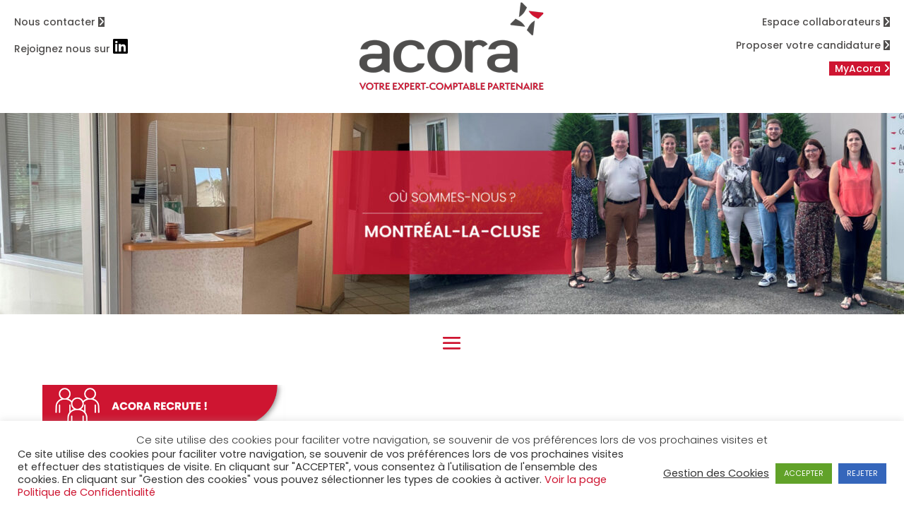

--- FILE ---
content_type: text/css
request_url: https://www.acora.fr/wp-content/themes/Divi-child/style.css?ver=4.27.5
body_size: 1696
content:
/*
Theme Name: Divi Child
Description: Divi child theme
Author: PDerathé
Template: Divi
maj:200806 pour test sur swp-dev.com
*/

/*** @import url("../Divi/style.css"); import déprécié cf. https://codex.wordpress.org/fr:Th%C3%A8mes_Enfant  */

body {

}

a {}

.majuscule {text-transform:uppercase;}
hr.clear {border:none;}
.bleu {color:#004793!important;}
.bleuclair {color:#0087B1!important;}
.vert {color:#749E18!important;}
.rouge {color:#E21B19!important;}
.orange {color:#EF8700!important;}

.ombre {box-shadow:2px 2px 4px #333333;}
.barre {text-decoration: line-through;}
.arrondi05 {-webkit-border-radius: 5px;-moz-border-radius: 5px;border-radius: 5px;}
.arrondi10 {-webkit-border-radius: 10px;-moz-border-radius: 10px;border-radius: 10px;}

sup {line-height: 10%; font-size:0.6em;}

a:hover img {filter: grayscale(85%) /*drop-shadow(-4px 4px 4px rgba(85,41,3,0.6))*/}

div.logo_container:hover {transform: scaleX(1.05) scaleY(1.05)!important;}

#cookie-law-info-bar {z-index:100000;}

/*********** login **************/
/******* fin login **************/





/*********** deux-colonnes (utilisé dans les mentions légales) **************/
.deux-colonnes {
	-webkit-column-count: 2; /* Chrome, Safari, Opera */
    -moz-column-count: 2; /* Firefox */
    column-count: 2;
	-webkit-column-width: 40%; /* Chrome, Safari, Opera */
    -moz-column-width: 40%; /* Firefox */
    column-width: 40%;
    -webkit-column-gap: 2em; /* Chrome, Safari, Opera */
    -moz-column-gap: 2em; /* Firefox */
    column-gap: 2em;
	padding:0 30px;
	}







/************** header *****************/

body.admin-bar.et_fixed_nav.et_secondary_nav_enabled #main-header {}

#main-header, #main-header .nav li ul, .et-search-form, #main-header .et_mobile_menu {}


.et_fixed_nav #logo {}

#top-menu li {}

#top-menu li a:hover {}

	/******* suppression de la ligne sous le header   ****/
	/*#main-header{-webkit-box-shadow:none !important;-moz-box-shadow:none !important;box-shadow:none !important;}*/

/*********** end header *****************/























/******** colonnes ***********************/


/******** fin colonnes ***********************/


	




/**************** main content ***************************/
.et_pb_text ul ul, .et_pb_text ol ol, .et_pb_text ol ul, .et_pb_text ul ol {padding-bottom:0;}

#main-content, .et_pb_section , .entry-content {}

.et_pb_section , .entry-content {}

#main-content h1 , #main-content h2 , #main-content h3 , #main-content h4 , #main-content h5 , #main-content h6 {padding-top:20px;}

#main-content h1 {}
	#main-content .titre h1 {text-align:center; font-weight:bold;}
#main-content h2 {}
#main-content h3 {}
#main-content h4 {}
#main-content h5 {}
#main-content h6 {}

/************* fin  main content ***************************/


.et_right_sidebar #main-content .container:before {right: 50000px!important;}




/************** colonne gauche **************/





/***** fin colonne gauche ****************/







	



/********* colonne centre ****************/



/***** fin colonne centre ****************/




/***** colonne droite ****************/







/***** fin colonne droite ****************/


/*************** fin colonnes  ****************/



















/************** content ***************/

/********** end content ***************/





/************************* article (actus) et search *************************/
.blog .et_pb_post a img {max-width:30%; float:left;margin-right:10px;}  
/** image "à la une" ***/
/**  .single .et_pb_post img {display:none;} on masque toutes les images dont image "à la une" ***/


/**** .tag-les-actualites p img:nth-child(1) {display:block;} ***/
.tag-les-actualites p:last-of-type img {display:none;} /**** on masque l'image du dernier paragraphe d'une article weblex   ****/


/*********************fin  article (actus) *************************/































/*********** contact form ***********/
.et_pb_contact p input, .et_pb_contact p textarea {}


	

/***** end contact form  *********************/






/************** footer ****************/

#footer-widgets {}

.footer-widget {}

.et_pb_gutters3.et_pb_footer_columns4 .footer-widget {}

#footer-widgets .fwidget {}

#footer-bottom {}

ul#menu-menu-footer {text-align:center!important;}


#footer-bottom .et-social-icons {margin-bottom:0;}


/********** end footer ****************/


	
	
	
/************* page accueil  ***********************************/


/********** fin page accueil  ***********************************/


	
	
	
	
/********************************* page plan de site *********************/


/***************************** fin page plan de site *********************/






/*------------------------------------------------*/
/*---------------[RESPONSIVE LAYOUTS]-------------*/
/*------------------------------------------------*/



/*-------------------[max-width: 600px]------------------*/
@media only screen and ( max-width: 600px ) {

}

/*-------------------[max-width: 799px]------------------*/
@media only screen and ( max-width: 799px ) {

}


/*-------------------[min-width: 800px]------------------*/
@media only screen and ( min-width: 800px ) {

}

	
/*-------------------[801-980px]------------------*/
@media only screen and ( min-width: 801px ) and ( max-width: 980px ) {

}


/*-------------------[max-width: 979px]------------------*/
@media only screen and ( max-width: 979px ) {

}

/*-------------------[980px -> 1100px]------------------*/
@media only screen and ( min-width: 980px ) and ( max-width: 1100px ) {

}



/*-------------------[980px -> max]------------------*/
@media only screen and ( min-width: 980px ) {


}

/*-------------------[601-1023px]------------------*/
@media only screen and ( min-width: 601px ) and ( max-width: 1023px ) {


}

/*-------------------[max-width: 1023px]------------------*/
@media only screen and ( max-width: 1023px ) {


}

/*-------------------[min-width: 1101px]------------------*/
@media only screen and ( min-width: 1101px ) {

}

/*-------------------[min-width: 1024px]------------------*/
@media only screen and ( min-width: 1024px ) {

}





--- FILE ---
content_type: text/css
request_url: https://www.acora.fr/wp-content/et-cache/742/et-core-unified-742.min.css?ver=1764949330
body_size: 1200
content:
@media only screen and (max-width:1390px){#menusousbandeau .et_pb_menu__menu{display:none}#menusousbandeau .et_mobile_nav_menu{display:block}}#menusousbandeau .nav li li a{font-size:16px}.et_pb_menu_0_tb_footer .et_pb_menu__menu,.et_pb_menu_1_tb_footer .et_pb_menu__menu{display:block}.et_pb_menu_0_tb_footer .et_mobile_nav_menu,.et_pb_menu_1_tb_footer .et_mobile_nav_menu{display:none}div#sidebar{display:none}div#left-area{padding-right:0%;width:100%}#bloctableau a:hover{font-size:110%}@media only screen and (max-width:980px){#colonnegauche,#colonnedroite{display:none}.et_pb_row_0_tb_header .et_pb_column_0_tb_header,.et_pb_row_0_tb_header .et_pb_column_2_tb_header{width:0}.et_pb_row_0_tb_header .et_pb_column_1_tb_header{width:100%}}.blocgauche a:hover{transform:scaleX(1.04) scaleY(1.04)!important}.blocdroit a:hover{transform:scaleX(1.04) scaleY(1.04)!important}ul.sub-menu li.cache{display:none}ul#mobile_menu1{height:65vh;overflow:scroll;overflow-x:hidden}@media only screen and (max-width:980px){.et_pb_row_0_tb_header .et_pb_column_1_tb_header{margin-bottom:0}}.deuxcolonnes{display:block;-webkit-column-count:2;-moz-column-count:2;column-count:2}@media only screen and (max-width:700px){.deuxcolonnes{-webkit-column-count:1;-moz-column-count:1;column-count:1}}div.bloglesechos{padding:0}div.bloglesechos .et_pb_post{padding:0}div.bloglesechos .et_pb_blog_grid{padding:0 4vw}div.bloglesechos .et_pb_image_container{margin:0;width:82%}div.bloglesechos .et_pb_image_container a{margin:0}div.bloglesechos h2.entry-title{padding:10px 0 0 0}div.bloglesechos p.post-meta,div.bloglesechos p.post-meta a,div.bloglesechos .post-content,div.bloglesechos .post-content .post-content-inner{display:none!important}.home .et_pb_slide{padding:0!important}@media only screen and (max-width:767px){.et_pb_slider_0,.et_pb_slider_1,.et_pb_slider_2,.et_pb_slider_3,.et_pb_slider_4,.et_pb_slider_5,.et_pb_slider_6{height:24.5vw!important;min-height:120px!important}.et_pb_slider_0 .et_pb_slide,.et_pb_slider_1 .et_pb_slide,.et_pb_slider_2 .et_pb_slide,.et_pb_slider_3 .et_pb_slide,.et_pb_slider_4 .et_pb_slide,.et_pb_slider_5 .et_pb_slide,.et_pb_slider_6 .et_pb_slide{height:24.5vw!important;min-height:120px!important}}@media only screen and (max-width:980px){.et_pb_slider_0,.et_pb_slider_1,.et_pb_slider_2,.et_pb_slider_3,.et_pb_slider_4,.et_pb_slider_5,.et_pb_slider_6{height:24.5vw!important;min-height:120px!important}.et_pb_slider_0 .et_pb_slide,.et_pb_slider_1 .et_pb_slide,.et_pb_slider_2 .et_pb_slide,.et_pb_slider_3 .et_pb_slide,.et_pb_slider_4 .et_pb_slide,.et_pb_slider_5 .et_pb_slide,.et_pb_slider_6 .et_pb_slide{height:24.5vw!important;min-height:120px!important}}.et_section_specialty .et_pb_column_1{padding-bottom:0}.offres .bouton{display:block;width:100%;border:1px solid #504e4d;padding:10px}.offres .bouton:hover{background-color:#ce1531;border:1px solid #ce1531}#compteurs .percent{margin-bottom:0}#compteurs h3.title{padding-top:10px}.nav li ul{width:320px}.et-menu li li a{padding:6px 10px;width:315px}#main-content h1{margin-bottom:40px}.coordonneesbureau{padding-bottom:20px}#cartelocale .wpgmza_map{max-height:500px}#cartelocale .wpgmza_map p.details{display:none}.et_pb_section_0_tb_header.et_pb_sticky_module:not(.et_pb_sticky--editing) .et_pb_row_1_tb_header{display:not}#cartelocale div{padding:0}#cartelocale div.responsable{color:#ce1531;font-weight:bold}#cartelocale div.adresse{font-style:italic;padding-bottom:20px}#cartelocale div.texte{margin-bottom:20px}#cartelocale div.email{padding-bottom:20px}.coordonneesbureau .telephone{clear:both}div.wpgmza-infowindow{padding:20px!important}p.wpgmza_infowindow_address{padding:0;font-style:italic}div.wpgmza_infowindow_description{padding:0}div.wpgmza_infowindow_description p.wpgmza_infowindow_title{padding:0}div.wpgmza_infowindow_description p.responsable{padding-top:20px;color:#ce1531}div.wpgmza_infowindow_description p.adresse{padding:0}div.wpgmza_infowindow_description p.telephone{padding:0}.et_pb_contact_form_0 .et_pb_contact_field .input{border:2px solid grey!important}#iframeja{overflow:hidden;width:100%;height:1950px}#iframeja #prolog{display:none}.et_pb_blog_grid .et_pb_post{margin:0 20px 20px 20px;margin-bottom:20px!important}.et_pb_blog_grid .et_pb_image_container{margin:0}#accueil .et_pb_post{margin-bottom:0}#infos-juridiques .et_pb_post:not(.weblex-importer-category-infos-juridiques){display:none}#infos-fiscales .et_pb_post:not(.weblex-importer-category-infos-fiscales){display:none}#infos-sociales .et_pb_post:not(.weblex-importer-category-infos-sociales){display:none}#le-coin-du-dirigeant .et_pb_post:not(.weblex-importer-category-le-coin-du-dirigeant){display:none}#la-petite-histoire-du-jour .et_pb_post:not(.weblex-importer-category-la-petite-histoire-du-jour){display:none}#le-quiz-hebdo .et_pb_post:not(.weblex-importer-tag-le-quiz-hebdo){display:none}@media screen and (max-width:980px){ul.page-list{padding-left:4vw!important}}.fa-linkedin:before{color:black;font-size:24px}/*/

--- FILE ---
content_type: text/css
request_url: https://www.acora.fr/wp-content/et-cache/742/et-core-unified-tb-10-tb-68-deferred-742.min.css?ver=1764949331
body_size: 2675
content:
.et_pb_section_0_tb_footer.et_pb_section{padding-top:0px;padding-right:0px;padding-bottom:0px;padding-left:0px;margin-top:0px;margin-right:0px;margin-bottom:0px;margin-left:0px;background-color:#CE1531!important}.et_pb_row_0_tb_footer,body #page-container .et-db #et-boc .et-l .et_pb_row_0_tb_footer.et_pb_row,body.et_pb_pagebuilder_layout.single #page-container #et-boc .et-l .et_pb_row_0_tb_footer.et_pb_row,body.et_pb_pagebuilder_layout.single.et_full_width_page #page-container #et-boc .et-l .et_pb_row_0_tb_footer.et_pb_row,.et_pb_row_1_tb_footer,body #page-container .et-db #et-boc .et-l .et_pb_row_1_tb_footer.et_pb_row,body.et_pb_pagebuilder_layout.single #page-container #et-boc .et-l .et_pb_row_1_tb_footer.et_pb_row,body.et_pb_pagebuilder_layout.single.et_full_width_page #page-container #et-boc .et-l .et_pb_row_1_tb_footer.et_pb_row{width:100%;max-width:100%}.et_pb_row_0_tb_footer:before,.et_pb_row_1_tb_footer:before,.et_pb_text_0_tb_footer:before{clear:both}.et_pb_menu_0_tb_footer.et_pb_menu ul li a{font-size:18px;color:#FFFFFF!important}.et_pb_menu_0_tb_footer.et_pb_menu{background-color:RGBA(255,255,255,0)}.et_pb_menu_0_tb_footer.et_pb_menu ul li.current-menu-item a,.et_pb_menu_0_tb_footer.et_pb_menu .nav li ul.sub-menu a,.et_pb_text_0_tb_footer.et_pb_text{color:#FFFFFF!important}.et_pb_menu_0_tb_footer.et_pb_menu .nav li ul{background-color:#FFFFFF!important;border-color:RGBA(255,255,255,0)}.et_pb_menu_0_tb_footer.et_pb_menu .et_mobile_menu{border-color:RGBA(255,255,255,0)}.et_pb_menu_0_tb_footer.et_pb_menu .et_mobile_menu,.et_pb_menu_0_tb_footer.et_pb_menu .et_mobile_menu ul{background-color:RGBA(255,255,255,0)!important}.et_pb_menu_0_tb_footer .et_pb_menu_inner_container>.et_pb_menu__logo-wrap,.et_pb_menu_0_tb_footer .et_pb_menu__logo-slot{width:auto;max-width:100%}.et_pb_menu_0_tb_footer .et_pb_menu_inner_container>.et_pb_menu__logo-wrap .et_pb_menu__logo img,.et_pb_menu_0_tb_footer .et_pb_menu__logo-slot .et_pb_menu__logo-wrap img{height:auto;max-height:none}.et_pb_menu_0_tb_footer .mobile_nav .mobile_menu_bar:before,.et_pb_menu_0_tb_footer .et_pb_menu__icon.et_pb_menu__search-button,.et_pb_menu_0_tb_footer .et_pb_menu__icon.et_pb_menu__close-search-button,.et_pb_menu_0_tb_footer .et_pb_menu__icon.et_pb_menu__cart-button{color:#7EBEC5}.et_pb_row_1_tb_footer.et_pb_row{padding-top:0px!important;padding-right:20px!important;padding-bottom:0px!important;padding-left:20px!important;margin-top:0px!important;margin-right:3vw!important;margin-left:3vw!important;padding-top:0px;padding-right:20px;padding-bottom:0px;padding-left:20px}.et_pb_text_0_tb_footer{font-family:'Poppins',Helvetica,Arial,Lucida,sans-serif;background-color:RGBA(255,255,255,0);max-height:none;padding-top:20px!important;padding-right:20px!important;padding-bottom:40px!important;padding-left:20px!important;margin-top:0px!important;margin-bottom:40px!important}.et_pb_text_0_tb_footer.et_pb_text a{color:#CE1531!important}.et_pb_text_0_tb_footer a,.et_pb_text_0_tb_footer ul li,.et_pb_text_0_tb_footer ol li,.et_pb_text_0_tb_footer blockquote,.et_pb_text_0_tb_footer h2,.et_pb_text_0_tb_footer h3,.et_pb_text_0_tb_footer h4,.et_pb_text_0_tb_footer h5,.et_pb_text_0_tb_footer h6{font-family:'Poppins',Helvetica,Arial,Lucida,sans-serif}.et_pb_text_0_tb_footer h1{font-family:'Poppins',Helvetica,Arial,Lucida,sans-serif;font-weight:700;text-transform:uppercase}.et_pb_sticky .et_pb_text_0_tb_footer{display:none}.et_pb_text_0_tb_footer ul{padding-left:60px!important}.et_pb_row_0_tb_footer.et_pb_row{padding-top:0px!important;padding-right:20px!important;padding-bottom:0px!important;padding-left:20px!important;margin-top:0px!important;margin-right:3vw!important;margin-left:3vw!important;margin-left:auto!important;margin-right:auto!important;padding-top:0px;padding-right:20px;padding-bottom:0px;padding-left:20px}@media only screen and (max-width:980px){.et_pb_row_0_tb_footer.et_pb_row,.et_pb_row_1_tb_footer.et_pb_row{margin-right:3vw!important;margin-left:3vw!important}.et_pb_text_0_tb_footer{max-height:none}}@media only screen and (max-width:767px){.et_pb_row_0_tb_footer.et_pb_row,.et_pb_row_1_tb_footer.et_pb_row{margin-right:0px!important;margin-left:0px!important}.et_pb_text_0_tb_footer{max-height:none;margin-bottom:20px!important}}.et_pb_section_0.et_pb_section,.et_pb_section_2.et_pb_section,.et_pb_section_3.et_pb_section,.et_pb_section_4.et_pb_section{padding-top:0px;padding-right:0px;padding-bottom:0px;padding-left:0px;margin-top:0px;margin-right:0px;margin-bottom:0px;margin-left:0px}.et_pb_section_0,.et_pb_row_0,body #page-container .et-db #et-boc .et-l .et_pb_row_0.et_pb_row,body.et_pb_pagebuilder_layout.single #page-container #et-boc .et-l .et_pb_row_0.et_pb_row,body.et_pb_pagebuilder_layout.single.et_full_width_page #page-container #et-boc .et-l .et_pb_row_0.et_pb_row,.et_pb_section_1,.et_pb_section_1>.et_pb_row,.et_pb_section_1.et_section_specialty>.et_pb_row,.et_pb_row_1,body #page-container .et-db #et-boc .et-l .et_pb_row_1.et_pb_row,body.et_pb_pagebuilder_layout.single #page-container #et-boc .et-l .et_pb_row_1.et_pb_row,body.et_pb_pagebuilder_layout.single.et_full_width_page #page-container #et-boc .et-l .et_pb_row_1.et_pb_row,.et_pb_row_2,body #page-container .et-db #et-boc .et-l .et_pb_row_2.et_pb_row,body.et_pb_pagebuilder_layout.single #page-container #et-boc .et-l .et_pb_row_2.et_pb_row,body.et_pb_pagebuilder_layout.single.et_full_width_page #page-container #et-boc .et-l .et_pb_row_2.et_pb_row,.et_pb_row_3,body #page-container .et-db #et-boc .et-l .et_pb_row_3.et_pb_row,body.et_pb_pagebuilder_layout.single #page-container #et-boc .et-l .et_pb_row_3.et_pb_row,body.et_pb_pagebuilder_layout.single.et_full_width_page #page-container #et-boc .et-l .et_pb_row_3.et_pb_row,.et_pb_row_4,body #page-container .et-db #et-boc .et-l .et_pb_row_4.et_pb_row,body.et_pb_pagebuilder_layout.single #page-container #et-boc .et-l .et_pb_row_4.et_pb_row,body.et_pb_pagebuilder_layout.single.et_full_width_page #page-container #et-boc .et-l .et_pb_row_4.et_pb_row,.et_pb_row_5,body #page-container .et-db #et-boc .et-l .et_pb_row_5.et_pb_row,body.et_pb_pagebuilder_layout.single #page-container #et-boc .et-l .et_pb_row_5.et_pb_row,body.et_pb_pagebuilder_layout.single.et_full_width_page #page-container #et-boc .et-l .et_pb_row_5.et_pb_row{width:100%;max-width:100%}.et_pb_row_0.et_pb_row{padding-top:0px!important;padding-right:0px!important;padding-bottom:0px!important;padding-left:0px!important;margin-top:0px!important;margin-right:0px!important;margin-bottom:0px!important;margin-left:0px!important;padding-top:0px;padding-right:0px;padding-bottom:0px;padding-left:0px}.et_pb_row_0:before,.et_pb_divider_0,.et_pb_row_inner_2:before,.et_pb_row_1:before,.et_pb_row_2:before,.et_pb_row_3:before,.et_pb_row_4:before,.et_pb_text_14:after,.et_pb_section_3:before,.et_pb_section_4:before,.et_pb_row_5:before,.et_pb_divider_1{clear:both}.et_pb_image_0{padding-top:0px;padding-bottom:0px;margin-top:0px!important;margin-right:0px!important;margin-bottom:0px!important;margin-left:0px!important;width:100%;max-width:100%!important;text-align:left;margin-left:0}.et_pb_image_0 .et_pb_image_wrap,.et_pb_image_0 img{width:100%}.et_pb_menu_0.et_pb_menu ul li a{text-transform:uppercase;font-size:19px;color:#504E4D!important}.et_pb_menu_0.et_pb_menu{background-color:#FFFFFF;margin-top:0px!important;margin-right:0px!important;margin-bottom:0px!important;margin-left:0px!important}.et_pb_menu_0{padding-top:20px;padding-right:0px;padding-bottom:0px;padding-left:0px}.et_pb_menu_0.et_pb_menu ul li.current-menu-item a,.et_pb_menu_0.et_pb_menu .nav li ul.sub-menu li.current-menu-item a,.et_pb_text_0.et_pb_text a:hover,.et_pb_text_2.et_pb_text a,.et_pb_text_3.et_pb_text a,.et_pb_text_4.et_pb_text a,.et_pb_text_5.et_pb_text a,.et_pb_text_7.et_pb_text,.et_pb_text_7.et_pb_text a,.et_pb_text_8.et_pb_text a,.et_pb_text_9.et_pb_text a,.et_pb_text_10.et_pb_text a,.et_pb_text_11.et_pb_text a,.et_pb_text_12.et_pb_text,.et_pb_text_12.et_pb_text a,.et_pb_text_14.et_pb_text a,.et_pb_text_15.et_pb_text a,.et_pb_blog_0 .et_pb_post .entry-title a,.et_pb_blog_0 .not-found-title,.et_pb_text_17.et_pb_text a{color:#CE1531!important}.et_pb_menu_0.et_pb_menu .nav li ul{background-color:#FFFFFF!important;border-color:#CE1531}.et_pb_menu_0.et_pb_menu .et_mobile_menu{border-color:#CE1531}.et_pb_menu_0.et_pb_menu .nav li ul.sub-menu a,.et_pb_menu_0.et_pb_menu .et_mobile_menu a{color:#504E4D!important}.et_pb_menu_0.et_pb_menu .et_mobile_menu,.et_pb_menu_0.et_pb_menu .et_mobile_menu ul{background-color:#FFFFFF!important}.et_pb_menu_0 .et_pb_menu_inner_container>.et_pb_menu__logo-wrap,.et_pb_menu_0 .et_pb_menu__logo-slot{width:auto;max-width:100%}.et_pb_menu_0 .et_pb_menu_inner_container>.et_pb_menu__logo-wrap .et_pb_menu__logo img,.et_pb_menu_0 .et_pb_menu__logo-slot .et_pb_menu__logo-wrap img{height:auto;max-height:none}.et_pb_menu_0 .mobile_nav .mobile_menu_bar:before{font-size:40px;color:#CE1531}.et_pb_menu_0 .et_pb_menu__icon.et_pb_menu__search-button,.et_pb_menu_0 .et_pb_menu__icon.et_pb_menu__close-search-button,.et_pb_menu_0 .et_pb_menu__icon.et_pb_menu__cart-button{color:#CE1531}.et_pb_section_1.et_pb_section{padding-top:0px;padding-right:60px;padding-left:60px;margin-top:100px;background-color:#ECECEC!important}.et_pb_column_1{padding-top:0px;margin-top:-60px}.et_pb_image_1,.et_pb_image_4{padding-top:0px;padding-right:0px;padding-bottom:0px;padding-left:0px;margin-top:0px!important;margin-right:0px!important;margin-bottom:0px!important;margin-left:0px!important;text-align:left;margin-left:0}.et_pb_text_0.et_pb_text,.et_pb_text_1.et_pb_text,.et_pb_text_2.et_pb_text,.et_pb_text_3.et_pb_text,.et_pb_text_4.et_pb_text,.et_pb_text_5.et_pb_text,.et_pb_text_8.et_pb_text,.et_pb_text_9.et_pb_text,.et_pb_text_10.et_pb_text,.et_pb_text_11.et_pb_text,.et_pb_text_14.et_pb_text,.et_pb_text_15.et_pb_text,.et_pb_text_16.et_pb_text,.et_pb_text_17.et_pb_text{color:#4F4E4D!important}.et_pb_text_0,.et_pb_text_15{font-family:'Poppins',Helvetica,Arial,Lucida,sans-serif;font-size:20px;background-color:#FFFFFF;padding-top:20px!important;padding-right:20px!important;padding-bottom:33px!important;padding-left:20px!important;margin-top:0px!important;margin-bottom:0px!important}.et_pb_text_0.et_pb_text a{color:#504E4D!important;transition:color 300ms ease 0ms}.et_pb_text_0 a,.et_pb_text_0 ul li,.et_pb_text_0 ol li,.et_pb_text_0 blockquote,.et_pb_text_0 h2,.et_pb_text_0 h3,.et_pb_text_0 h4,.et_pb_text_0 h5,.et_pb_text_0 h6,.et_pb_text_1 ul li,.et_pb_text_1 ol li,.et_pb_text_1 blockquote,.et_pb_text_1 h2,.et_pb_text_1 h3,.et_pb_text_1 h4,.et_pb_text_1 h5,.et_pb_text_1 h6,.et_pb_text_2 a,.et_pb_text_2 ul li,.et_pb_text_2 ol li,.et_pb_text_2 blockquote,.et_pb_text_2 h2,.et_pb_text_2 h3,.et_pb_text_2 h4,.et_pb_text_2 h5,.et_pb_text_2 h6,.et_pb_text_3 a,.et_pb_text_3 ul li,.et_pb_text_3 ol li,.et_pb_text_3 blockquote,.et_pb_text_3 h2,.et_pb_text_3 h3,.et_pb_text_3 h4,.et_pb_text_3 h5,.et_pb_text_3 h6,.et_pb_text_4 a,.et_pb_text_4 ul li,.et_pb_text_4 ol li,.et_pb_text_4 blockquote,.et_pb_text_4 h2,.et_pb_text_4 h3,.et_pb_text_4 h4,.et_pb_text_4 h5,.et_pb_text_4 h6,.et_pb_text_5 a,.et_pb_text_5 ul li,.et_pb_text_5 ol li,.et_pb_text_5 blockquote,.et_pb_text_5 h2,.et_pb_text_5 h3,.et_pb_text_5 h4,.et_pb_text_5 h5,.et_pb_text_5 h6,.et_pb_text_6 a,.et_pb_text_6 ul li,.et_pb_text_6 ol li,.et_pb_text_6 blockquote,.et_pb_text_6 h3,.et_pb_text_6 h4,.et_pb_text_6 h5,.et_pb_text_6 h6,.et_pb_text_7 a,.et_pb_text_7 ul li,.et_pb_text_7 ol li,.et_pb_text_7 blockquote,.et_pb_text_7 h2,.et_pb_text_7 h3,.et_pb_text_7 h4,.et_pb_text_7 h5,.et_pb_text_7 h6,.et_pb_text_8 a,.et_pb_text_8 ul li,.et_pb_text_8 ol li,.et_pb_text_8 blockquote,.et_pb_text_8 h1,.et_pb_text_8 h2,.et_pb_text_8 h3,.et_pb_text_8 h4,.et_pb_text_8 h5,.et_pb_text_8 h6,.et_pb_text_9 a,.et_pb_text_9 ul li,.et_pb_text_9 ol li,.et_pb_text_9 blockquote,.et_pb_text_9 h2,.et_pb_text_9 h3,.et_pb_text_9 h4,.et_pb_text_9 h5,.et_pb_text_9 h6,.et_pb_text_10 a,.et_pb_text_10 ul li,.et_pb_text_10 ol li,.et_pb_text_10 blockquote,.et_pb_text_10 h2,.et_pb_text_10 h3,.et_pb_text_10 h4,.et_pb_text_10 h5,.et_pb_text_10 h6,.et_pb_text_11 a,.et_pb_text_11 ul li,.et_pb_text_11 ol li,.et_pb_text_11 blockquote,.et_pb_text_11 h2,.et_pb_text_11 h3,.et_pb_text_11 h4,.et_pb_text_11 h5,.et_pb_text_11 h6,.et_pb_text_12 a,.et_pb_text_12 ul li,.et_pb_text_12 ol li,.et_pb_text_12 blockquote,.et_pb_text_12 h2,.et_pb_text_12 h3,.et_pb_text_12 h4,.et_pb_text_12 h5,.et_pb_text_12 h6,.et_pb_text_13 a,.et_pb_text_13 ul li,.et_pb_text_13 ol li,.et_pb_text_13 blockquote,.et_pb_text_13 h3,.et_pb_text_13 h4,.et_pb_text_13 h5,.et_pb_text_13 h6,.et_pb_text_14 a,.et_pb_text_14 ul li,.et_pb_text_14 ol li,.et_pb_text_14 blockquote,.et_pb_text_14 h1,.et_pb_text_14 h2,.et_pb_text_14 h3,.et_pb_text_14 h4,.et_pb_text_14 h5,.et_pb_text_14 h6,.et_pb_text_15 a,.et_pb_text_15 ul li,.et_pb_text_15 ol li,.et_pb_text_15 blockquote,.et_pb_text_15 h2,.et_pb_text_15 h3,.et_pb_text_15 h4,.et_pb_text_15 h5,.et_pb_text_15 h6,.et_pb_text_16 ul li,.et_pb_text_16 ol li,.et_pb_text_16 blockquote,.et_pb_text_16 h2,.et_pb_text_16 h3,.et_pb_text_16 h4,.et_pb_text_16 h5,.et_pb_text_16 h6,.et_pb_text_17 a,.et_pb_text_17 ul li,.et_pb_text_17 ol li,.et_pb_text_17 blockquote,.et_pb_text_17 h2,.et_pb_text_17 h3,.et_pb_text_17 h4,.et_pb_text_17 h5,.et_pb_text_17 h6{font-family:'Poppins',Helvetica,Arial,Lucida,sans-serif}.et_pb_text_0 h1,.et_pb_text_1 h1,.et_pb_text_2 h1,.et_pb_text_3 h1,.et_pb_text_6 h1,.et_pb_text_7 h1,.et_pb_text_9 h1,.et_pb_text_12 h1,.et_pb_text_13 h1,.et_pb_text_15 h1,.et_pb_text_16 h1,.et_pb_text_17 h1{font-family:'Poppins',Helvetica,Arial,Lucida,sans-serif;font-weight:700;text-transform:uppercase}.et_pb_text_0 ul,.et_pb_text_1 ul,.et_pb_text_2 ul,.et_pb_text_4 ul,.et_pb_text_5 ul,.et_pb_text_6 ul,.et_pb_text_7 ul,.et_pb_text_10 ul,.et_pb_text_11 ul,.et_pb_text_12 ul,.et_pb_text_13 ul,.et_pb_text_15 ul,.et_pb_text_16 ul,.et_pb_text_17 ul{padding-left:60px!important}.et_pb_text_1,.et_pb_text_2,.et_pb_text_16,.et_pb_text_17{font-family:'Poppins',Helvetica,Arial,Lucida,sans-serif;background-color:#FFFFFF;max-height:none;padding-top:20px!important;padding-right:20px!important;padding-bottom:40px!important;padding-left:20px!important;margin-top:0px!important;margin-bottom:40px!important}.et_pb_text_1.et_pb_text a,.et_pb_text_16.et_pb_text a{color:#CE1531!important;transition:color 300ms ease 0ms}.et_pb_text_1.et_pb_text a:hover,.et_pb_text_6.et_pb_text,.et_pb_text_6.et_pb_text a,.et_pb_text_6.et_pb_text ul li,.et_pb_text_6.et_pb_text ol li>ul li,.et_pb_text_6.et_pb_text ol li,.et_pb_text_6.et_pb_text blockquote,.et_pb_text_13.et_pb_text,.et_pb_text_13.et_pb_text a,.et_pb_text_13.et_pb_text ul li,.et_pb_text_13.et_pb_text ol li>ul li,.et_pb_text_13.et_pb_text ol li,.et_pb_text_13.et_pb_text blockquote,.et_pb_text_16.et_pb_text a:hover{color:#FFFFFF!important}.et_pb_text_1 a{font-family:'Poppins',Helvetica,Arial,Lucida,sans-serif;text-transform:uppercase;font-size:18px}.et_pb_divider_0:before,.et_pb_divider_1:before{border-top-color:RGBA(255,255,255,0)}.et_pb_image_2,.et_pb_image_5{background-color:#FFFFFF;padding-top:0px;padding-right:0px;padding-bottom:0px;padding-left:0px;margin-top:0px!important;margin-right:0px!important;margin-bottom:0px!important;margin-left:0px!important;text-align:left;margin-left:0}.et_pb_column_2{padding-top:0px}.et_pb_row_inner_0.et_pb_row_inner{padding-top:0px!important;padding-right:20px!important;padding-bottom:0px!important;padding-left:0px!important;margin-top:0px!important;margin-right:0px!important;margin-bottom:0px!important;margin-left:0px!important}.et_pb_column .et_pb_row_inner_0{padding-top:0px;padding-right:20px;padding-bottom:0px;padding-left:0px}.et_pb_text_3,.et_pb_text_9{font-family:'Poppins',Helvetica,Arial,Lucida,sans-serif;background-color:RGBA(255,255,255,0);padding-top:20px!important;padding-right:0px!important;padding-bottom:40px!important;padding-left:0px!important;margin-top:0px!important;margin-bottom:0px!important;margin-left:0px!important}.et_pb_text_3 ul,.et_pb_text_9 ul{padding-left:3vw!important}.et_pb_text_3 ol,.et_pb_text_9 ol{list-style-position:outside!important;padding-left:3vw!important}.et_pb_row_inner_1.et_pb_row_inner{padding-top:0px!important;padding-right:0px!important;padding-bottom:0px!important;padding-left:0px!important;margin-top:0px!important;margin-right:0px!important;margin-bottom:0px!important;margin-left:0px!important}.et_pb_column .et_pb_row_inner_1,.et_pb_column_0{padding-top:0px;padding-right:0px;padding-bottom:0px;padding-left:0px}.et_pb_text_4,.et_pb_text_5,.et_pb_text_10,.et_pb_text_11{font-family:'Poppins',Helvetica,Arial,Lucida,sans-serif;background-color:RGBA(255,255,255,0);padding-top:0px!important;padding-right:0px!important;padding-bottom:0px!important;padding-left:0px!important;margin-top:0px!important;margin-right:0px!important;margin-bottom:0px!important;margin-left:0px!important}.et_pb_text_4 h1,.et_pb_text_5 h1,.et_pb_text_10 h1,.et_pb_text_11 h1{font-weight:700;text-transform:uppercase}.et_pb_row_inner_2,.et_pb_row_3{background-color:#CE1531;height:470px}.et_pb_column .et_pb_row_inner_2{padding-top:0px;padding-right:0px;padding-bottom:200px;padding-left:0px}.et_pb_column_inner_3{width:25%!important;min-width:250px!important}.et_pb_image_3{background-color:#CE1531;padding-top:20px;padding-right:20px;padding-bottom:20px;padding-left:20px;margin-top:-120px!important;margin-right:0px!important;margin-left:0px!important;width:60%;text-align:left;margin-left:0}.et_pb_image_3 .et_pb_image_wrap img{height:40%}.et_pb_text_6,.et_pb_text_13{font-family:'Poppins',Helvetica,Arial,Lucida,sans-serif;background-color:#CE1531;max-height:none;padding-left:20px!important;margin-top:0px!important;margin-bottom:40px!important}.et_pb_text_6 h2,.et_pb_text_13 h2{font-family:'Poppins',Helvetica,Arial,Lucida,sans-serif;text-transform:uppercase;font-size:15px;color:#FFFFFF!important}.et_pb_column_inner_4{width:74%!important;margin-top:-100px}.et_pb_text_7,.et_pb_text_12{font-family:'Poppins',Helvetica,Arial,Lucida,sans-serif;font-weight:700;font-size:16px;background-color:RGBA(255,255,255,0);padding-top:20px!important;padding-right:20px!important;padding-bottom:40px!important;padding-left:20px!important;margin-top:0px!important;margin-bottom:40px!important;margin-left:-100px!important;clear:both}.et_pb_text_8{font-family:'Poppins',Helvetica,Arial,Lucida,sans-serif;max-height:600px;padding-bottom:0px!important}.et_pb_row_1.et_pb_row{padding-top:0px!important;padding-right:20px!important;padding-bottom:0px!important;padding-left:0px!important;margin-top:0px!important;margin-right:3vw!important;margin-left:3vw!important;padding-top:0px;padding-right:20px;padding-bottom:0px;padding-left:0px}.et_pb_row_2.et_pb_row,.et_pb_row_5.et_pb_row{padding-top:0px!important;padding-right:20px!important;padding-bottom:0px!important;padding-left:20px!important;margin-top:0px!important;margin-right:3vw!important;margin-left:3vw!important;padding-top:0px;padding-right:20px;padding-bottom:0px;padding-left:20px}.et_pb_row_3.et_pb_row{padding-top:0px!important;padding-right:0px!important;padding-bottom:200px!important;padding-left:0px!important;margin-top:160px!important;margin-right:0px!important;margin-bottom:0px!important;margin-left:0px!important;padding-top:0px;padding-right:0px;padding-bottom:200px;padding-left:0px}.et_pb_row_4.et_pb_row{padding-top:0px!important;padding-right:0px!important;padding-bottom:0px!important;padding-left:0px!important;margin-top:0px!important;margin-right:3vw!important;margin-left:3vw!important;padding-top:0px;padding-right:0px;padding-bottom:0px;padding-left:0px}.et_pb_text_14{font-family:'Poppins',Helvetica,Arial,Lucida,sans-serif;max-height:50vh;padding-top:20px!important;padding-right:0px!important;padding-bottom:40px!important;padding-left:0px!important}.et_pb_section_3,.et_pb_section_4{clear:both!important}.et_pb_text_16 a{font-family:'Poppins',Helvetica,Arial,Lucida,sans-serif;text-transform:uppercase;font-size:16px}.et_pb_blog_0{margin-bottom:0px!important}.et_pb_row_inner_2.et_pb_row_inner{padding-top:0px!important;padding-right:0px!important;padding-bottom:200px!important;padding-left:0px!important;margin-top:160px!important;margin-right:0px!important;margin-bottom:0px!important;margin-left:0px!important;max-width:100%;margin-left:auto!important;margin-right:auto!important}@media only screen and (min-width:981px){.et_pb_section_2,.et_pb_section_3,.et_pb_section_4{display:none!important}}@media only screen and (max-width:980px){.et_pb_menu_0{padding-top:20px;padding-right:0px;padding-bottom:0px;padding-left:0px}.et_pb_image_1 .et_pb_image_wrap img,.et_pb_image_2 .et_pb_image_wrap img,.et_pb_image_3 .et_pb_image_wrap img,.et_pb_image_4 .et_pb_image_wrap img,.et_pb_image_5 .et_pb_image_wrap img{width:auto}.et_pb_text_1,.et_pb_text_2,.et_pb_text_6,.et_pb_text_8,.et_pb_text_13,.et_pb_text_16,.et_pb_text_17{max-height:none}.et_pb_text_3,.et_pb_text_9{padding-right:0px!important;padding-left:0px!important}.et_pb_column_inner_4{width:74%!important;margin-top:-100px}.et_pb_text_7,.et_pb_text_12{background-image:initial;margin-left:0px!important}.et_pb_row_1.et_pb_row{margin-right:3vw!important;margin-bottom:20px!important;margin-left:3vw!important}.et_pb_row_2.et_pb_row,.et_pb_row_5.et_pb_row{margin-right:3vw!important;margin-left:3vw!important}.et_pb_row_3.et_pb_row{margin-top:20px!important;margin-right:3vw!important;margin-bottom:0px!important;margin-left:3vw!important}.et_pb_row_4.et_pb_row{margin-right:0vw!important;margin-left:0vw!important}.et_pb_text_14{max-height:none;margin-right:0px!important;margin-left:0px!important}.et_pb_text_15{padding-top:20px!important;padding-right:20px!important;padding-bottom:33px!important;padding-left:20px!important}}@media only screen and (min-width:768px) and (max-width:980px){.et_pb_section_1{display:none!important}}@media only screen and (max-width:767px){.et_pb_row_0.et_pb_row,.et_pb_row_2.et_pb_row{margin-right:0px!important;margin-left:0px!important}.et_pb_menu_0{padding-top:0px;padding-bottom:0px}.et_pb_section_1{display:none!important}.et_pb_image_1 .et_pb_image_wrap img,.et_pb_image_2 .et_pb_image_wrap img,.et_pb_image_3 .et_pb_image_wrap img,.et_pb_image_4 .et_pb_image_wrap img,.et_pb_image_5 .et_pb_image_wrap img{width:auto}.et_pb_text_1,.et_pb_text_2,.et_pb_text_6,.et_pb_text_13,.et_pb_text_16,.et_pb_text_17{max-height:none;margin-bottom:20px!important}.et_pb_text_3,.et_pb_text_9{padding-right:0px!important;padding-bottom:10px!important;padding-left:0px!important}.et_pb_row_inner_2.et_pb_row_inner{margin-right:3vw!important;margin-left:3vw!important}.et_pb_column_inner_4{width:74%!important;margin-top:-100px}.et_pb_text_7.et_pb_text,.et_pb_text_12.et_pb_text{color:#FFFFFF!important}.et_pb_text_7,.et_pb_text_12{background-image:initial;background-color:#CE1531;padding-top:20px!important;padding-bottom:0px!important;margin-left:0px!important}.et_pb_text_8{max-height:50vh;margin-bottom:0px!important;margin-left:0px!important}.et_pb_row_1.et_pb_row,.et_pb_row_4.et_pb_row{margin-top:20px!important;margin-right:0px!important;margin-bottom:20px!important;margin-left:0px!important}.et_pb_row_3.et_pb_row{margin-top:20px!important;margin-right:0px!important;margin-bottom:0px!important;margin-left:0px!important}.et_pb_text_14{max-height:none;margin-right:0px!important;margin-left:0px!important}.et_pb_row_5.et_pb_row{margin-right:0vw!important;margin-left:0vw!important}.et_pb_text_15{padding-bottom:60px!important}}